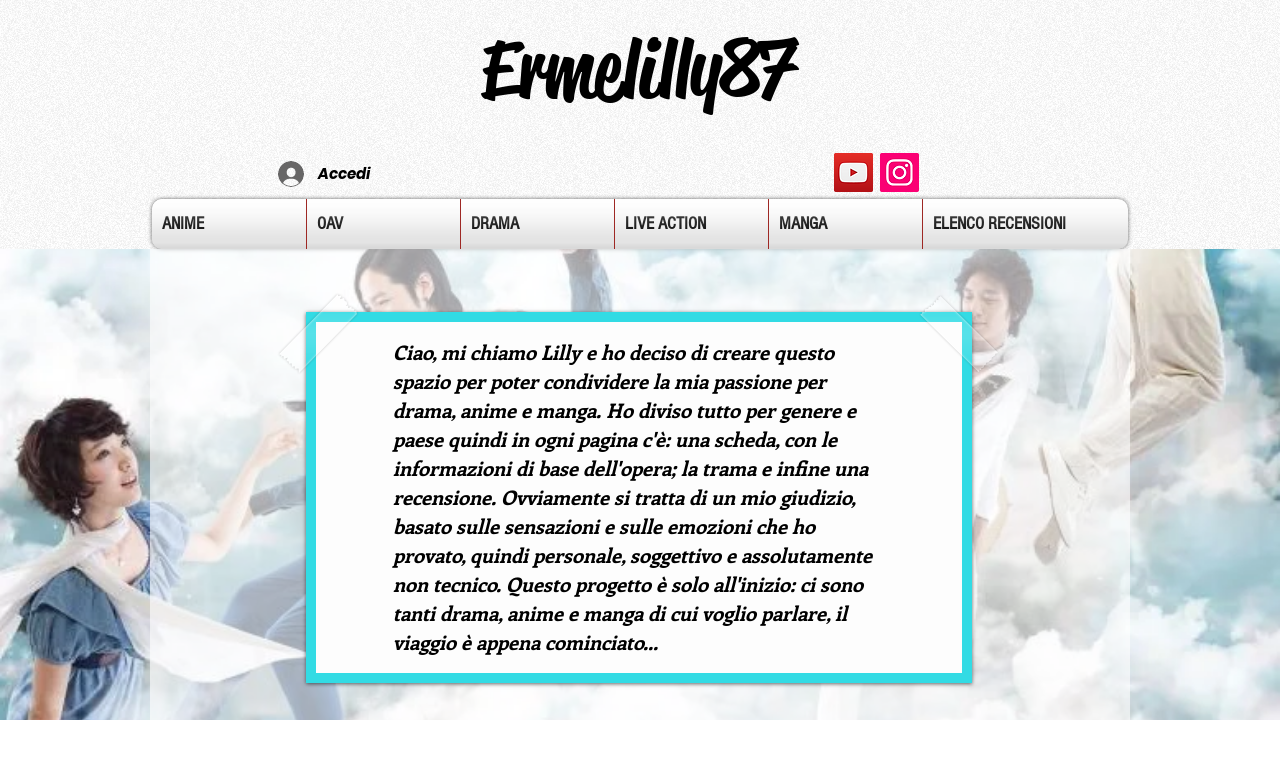

--- FILE ---
content_type: text/html; charset=utf-8
request_url: https://www.google.com/recaptcha/api2/aframe
body_size: 269
content:
<!DOCTYPE HTML><html><head><meta http-equiv="content-type" content="text/html; charset=UTF-8"></head><body><script nonce="VB87zK23AfPRx4k22bBweA">/** Anti-fraud and anti-abuse applications only. See google.com/recaptcha */ try{var clients={'sodar':'https://pagead2.googlesyndication.com/pagead/sodar?'};window.addEventListener("message",function(a){try{if(a.source===window.parent){var b=JSON.parse(a.data);var c=clients[b['id']];if(c){var d=document.createElement('img');d.src=c+b['params']+'&rc='+(localStorage.getItem("rc::a")?sessionStorage.getItem("rc::b"):"");window.document.body.appendChild(d);sessionStorage.setItem("rc::e",parseInt(sessionStorage.getItem("rc::e")||0)+1);localStorage.setItem("rc::h",'1769249459674');}}}catch(b){}});window.parent.postMessage("_grecaptcha_ready", "*");}catch(b){}</script></body></html>